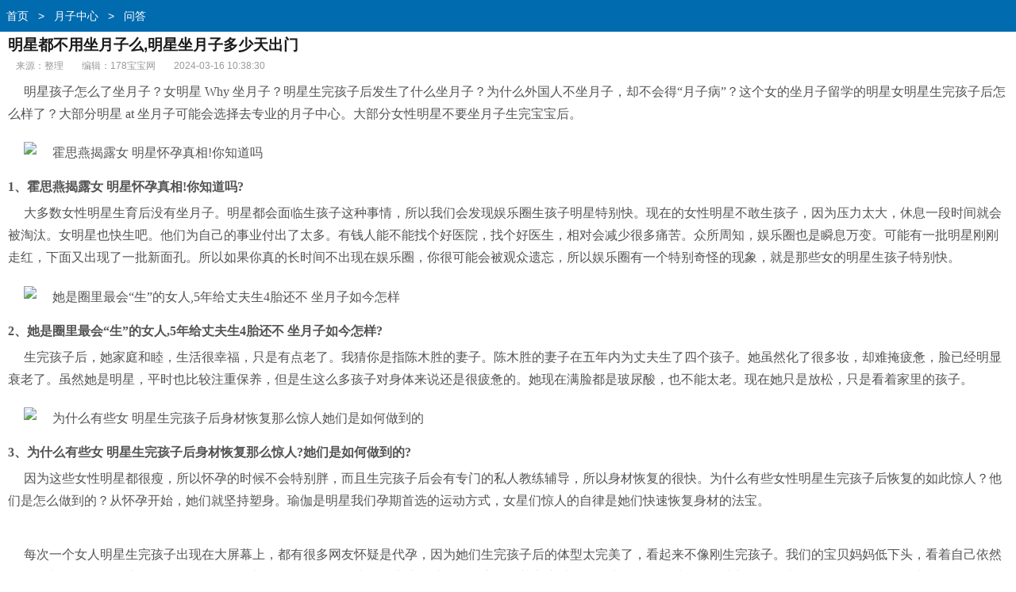

--- FILE ---
content_type: text/html
request_url: http://m.178baobao.com/yzzx/zswd/15881.html
body_size: 6905
content:
<!doctype html>
<html class="no-js">
<head>
<meta charset="utf-8">
<title>明星都不用坐月子么,明星坐月子多少天出门 - 178宝宝</title>
<meta name="keywords" content="坐月子,明星,出门,不用,明星都不用坐月子么" />
<meta name="description" content="明星孩子怎么了坐月子？女明星Why坐月子？明星生完孩子后发生了什么坐月子？为什么外国人不坐月子，却不会得“月子病”？这个女的坐月子留学的明星女明星生完孩子后怎么样了？大部分明星at坐月子可能会选择去专业的月子中心。大部分女性明星不要坐月子生完宝宝后。1、霍思燕揭露女明星怀孕真相!你知道吗?大多数女性明星生育后没有坐月子。明星都会面临生孩子这种事情，所以我们会发现娱乐圈生孩子明星特别快。现在的女性明星不敢生孩子，因为压力太大，休息一段时间就会被淘汰。女明星也快生吧。他们为自己的事业付出了太多。有钱人能不能找" />
<meta http-equiv="X-UA-Compatible" content="IE=edge">
<meta name="viewport" content="width=device-width, initial-scale=1.0, minimum-scale=1.0, maximum-scale=1.0, user-scalable=no">
<meta name="format-detection" content="telephone=no">
<meta name="renderer" content="webkit">
<!--禁止百度转码-->
<meta http-equiv="Cache-Control" content="no-transform" />
<meta http-equiv="Cache-Control" content="no-siteapp" />
<link rel="canonical" href="http://www.178baobao.com/yzzx/zswd/15881.html">
<link rel="stylesheet" type="text/css" href="/static/css/view_m.css">
<script type="text/javascript" src="/static/js/jquery.js"></script>
<script type="text/javascript" src="/static/js/mshow.js"></script>
</head>
<body>
<div class="header"><div class="bread"><a href="/">首页</a>&nbsp;>&nbsp;<a href="/yzzx/">月子中心</a>&nbsp;>&nbsp;<a href="/yzzx/zswd/">问答</a></div></div>
<div class="wrap"><h1 class="article">明星都不用坐月子么,明星坐月子多少天出门</h1></div>
<div class="article-info"> <span>来源：整理</span> <span>编辑：178宝宝网</span> <span>2024-03-16 10:38:30</span> </div>
<div class="article-body"> <p>明星孩子怎么了坐月子？女明星 Why 坐月子？明星生完孩子后发生了什么坐月子？为什么外国人不坐月子，却不会得“月子病”？这个女的坐月子留学的明星女明星生完孩子后怎么样了？大部分明星 at 坐月子可能会选择去专业的月子中心。大部分女性明星不要坐月子生完宝宝后。</p><p><p class="imgp"><img src="//www.178baobao.com/d/file/20230509/33e15dfaefebb15d3e092600c9a1456c.jpg" alt="霍思燕揭露女 明星怀孕真相!你知道吗" class="imgtext"></p></p><strong>1、霍思燕揭露女 明星怀孕真相!你知道吗?</strong><p>大多数女性明星生育后没有坐月子。明星都会面临生孩子这种事情，所以我们会发现娱乐圈生孩子明星特别快。现在的女性明星不敢生孩子，因为压力太大，休息一段时间就会被淘汰。女明星也快生吧。他们为自己的事业付出了太多。有钱人能不能找个好医院，找个好医生，相对会减少很多痛苦。众所周知，娱乐圈也是瞬息万变。可能有一批明星刚刚走红，下面又出现了一批新面孔。所以如果你真的长时间不出现在娱乐圈，你很可能会被观众遗忘，所以娱乐圈有一个特别奇怪的现象，就是那些女的明星生孩子特别快。</p><p><p class="imgp"><img src="//www.178baobao.com/d/file/20230509/e42d38bfe6f45a45dc9254b39f9f9b95.jpg" alt="她是圈里最会“生”的女人,5年给丈夫生4胎还不 坐月子如今怎样" class="imgtext"></p></p><strong>2、她是圈里最会“生”的女人,5年给丈夫生4胎还不 坐月子如今怎样?</strong><p>生完孩子后，她家庭和睦，生活很幸福，只是有点老了。我猜你是指陈木胜的妻子。陈木胜的妻子在五年内为丈夫生了四个孩子。她虽然化了很多妆，却难掩疲惫，脸已经明显衰老了。虽然她是明星，平时也比较注重保养，但是生这么多孩子对身体来说还是很疲惫的。她现在满脸都是玻尿酸，也不能太老。现在她只是放松，只是看着家里的孩子。</p><p><p class="imgp"><img src="//www.178baobao.com/d/file/20230509/d17141eff2d3c1c33a74b1b9897810e2.jpg" alt="为什么有些女 明星生完孩子后身材恢复那么惊人她们是如何做到的" class="imgtext"></p></p><strong>3、为什么有些女 明星生完孩子后身材恢复那么惊人?她们是如何做到的?</strong><p>因为这些女性明星都很瘦，所以怀孕的时候不会特别胖，而且生完孩子后会有专门的私人教练辅导，所以身材恢复的很快。为什么有些女性明星生完孩子后恢复的如此惊人？他们是怎么做到的？从怀孕开始，她们就坚持塑身。瑜伽是明星我们孕期首选的运动方式，女星们惊人的自律是她们快速恢复身材的法宝。</p><p><p class="imgp"></p></p><p>每次一个女人明星生完孩子出现在大屏幕上，都有很多网友怀疑是代孕，因为她们生完孩子后的体型太完美了，看起来不像刚生完孩子。我们的宝贝妈妈低下头，看着自己依然隆起的小腹。有一段时间，她不知道哪个是真的。很多人会问:为什么生孩子感觉那么容易？其实这对于我们来说只是一种错觉。大部分孕妇都会经历疼痛、紧绷、失血、疲惫等等，并没有看起来那么美好。</p><p><p class="imgp"></p></p><p>/image-蒋丽莎四年四次剖腹产生下四胞胎。这是在挑战吉尼斯纪录吗？所谓十月怀胎，这五年，她几乎成了“婴儿”。蒋丽莎她是陈木胜的妻子。陈木胜在很多童年时代都是男性偶像。曾出演过《八龙》、《封神榜》、《龙族传说》等剧。他的精彩表演给观众留下了深刻的印象，是典型的帅哥，古装美男子。所以当蒋丽莎和陈木胜结婚时，这是非常令人羡慕的。</p><p><p class="imgp"></p></p><p>这时，蒋丽莎和陈木胜还不认识对方。换句话说，陈木胜仍然爱着佘诗曼，但在约会四年后，他们最终分手了。蒋丽莎通过了这次考试，并被保送到北京服装学院。在随后的几年里，蒋丽莎多次参加各种模特比赛。记得2005年，蒋丽莎参加了中国比基尼环球小姐总决赛，在比赛中获得了“十佳”和“最上镜小姐”的称号，让她在模特界名声大噪。</p><div id="page"><a title="Page">&nbsp;<b>1</b>/<b>2</b> </a>&nbsp;&nbsp;<a href="javascript:;" class="prev_group">上一页</a>&nbsp;<a class="current">1</a>&nbsp;<a href="http://m.178baobao.com/yzzx/zswd/15881_2.html">2</a>&nbsp;<a href="http://m.178baobao.com/yzzx/zswd/15881_2.html" class="next_group">下一页</a>&nbsp;<a href="http://m.178baobao.com/yzzx/zswd/15881_2.html">尾页</a></div>
<br />
文章TAG：<a href='/tags/17.html' target='_blank' title='坐月子'>坐月子</a>&nbsp;&nbsp;<a href='/tags/4661.html' target='_blank' title='明星'>明星</a>&nbsp;&nbsp;<a href='/tags/386.html' target='_blank' title='出门'>出门</a>&nbsp;&nbsp;<a href='/tags/1184.html' target='_blank' title='不用'>不用</a>&nbsp;&nbsp;<a href='/tags/24128.html' target='_blank' title='明星都不用坐月子么'>明星都不用坐月子么</a>&nbsp;&nbsp;<div class="page" id="page"> 
	
    <a class='PreNextExt' href='/yzzx/zswd/15891.html'>下一篇</a>
    											
</div>
</div>
</div>
<div class="article-list">
  <h3>大家都在看</h3>
  <ul>
    <li> <a href="/yzzx/zswd/38251.html" title="小月子里都吃什么水果好" target="_blank"> <img src='//www.178baobao.com/d/file/20230713/f1046623bbbd060a4ef6a48affaeec4d.jpg' title='小月子里都吃什么水果好' alt='小月子里都吃什么水果好'>      <p class="tit">小月子里都吃什么水果好</p>
      <div class="info">2023-09-02</div>
      </a> </li>
    <li> <a href="/yzzx/zswd/24895.html" title="月子脸上出痱子怎么办,脸上会长痱子怎么办" target="_blank"> <img src='//www.178baobao.com/d/file/20230511/8b3e4893467cde142fd64906882654f4.jpg' title='月子脸上出痱子怎么办,脸上会长痱子怎么办' alt='月子脸上出痱子怎么办,脸上会长痱子怎么办'>      <p class="tit">月子脸上出痱子怎么办,脸上会长痱子怎么办</p>
      <div class="info">2023-09-07</div>
      </a> </li>
    <li> <a href="/yzzx/zswd/63658.html" title="上饶月子中心哪家更好，都说去月子中心哪家比较好啊给说说吧" target="_blank"> <img src='//www.178baobao.com/d/file/20231012/d095744853831fa95b2ffc32d42ead93.jpg' title='上饶月子中心哪家更好，都说去月子中心哪家比较好啊给说说吧' alt='上饶月子中心哪家更好，都说去月子中心哪家比较好啊给说说吧'>      <p class="tit">上饶月子中心哪家更好，都说去月子中心哪家比较好啊给说说吧</p>
      <div class="info">2023-12-31</div>
      </a> </li>
    <li> <a href="/yzzx/zswd/13503.html" title="生月子能吃排骨汤吗,月子期间可以吃白萝卜排骨汤吗?" target="_blank"> <img src='//www.178baobao.com/d/file/20230508/f2839862a29edd625cfd2e2c45334658.jpg' title='生月子能吃排骨汤吗,月子期间可以吃白萝卜排骨汤吗?' alt='生月子能吃排骨汤吗,月子期间可以吃白萝卜排骨汤吗?'>      <p class="tit">生月子能吃排骨汤吗,月子期间可以吃白萝卜排骨汤吗?</p>
      <div class="info">2023-07-15</div>
      </a> </li>
    <li> <a href="/yzzx/zswd/31475.html" title="月子 身上 红点,月子身上起红疙瘩很痒怎么办" target="_blank"> <img src='//www.178baobao.com/d/file/20230705/27389475f40755d9780a02e5df760537.jpg' title='月子 身上 红点,月子身上起红疙瘩很痒怎么办' alt='月子 身上 红点,月子身上起红疙瘩很痒怎么办'>      <p class="tit">月子 身上 红点,月子身上起红疙瘩很痒怎么办</p>
      <div class="info">2023-07-24</div>
      </a> </li>
    <li> <a href="/yzzx/zswd/23685.html" title="剖腹产月子餐费" target="_blank"> <img src='//www.178baobao.com/d/file/20230511/10df9ce70552f887b556c96b33206b15.jpg' title='剖腹产月子餐费' alt='剖腹产月子餐费'>      <p class="tit">剖腹产月子餐费</p>
      <div class="info">2023-08-10</div>
      </a> </li>
    <li> <a href="/yzzx/zswd/53664.html" title="济南育婴嫂一个月多少钱，育婴师多少钱一月" target="_blank"> <img src='//www.178baobao.com/d/file/20231006/944935418ad44e65ededab3812dd60e2.jpg' title='济南育婴嫂一个月多少钱，育婴师多少钱一月' alt='济南育婴嫂一个月多少钱，育婴师多少钱一月'>      <p class="tit">济南育婴嫂一个月多少钱，育婴师多少钱一月</p>
      <div class="info">2023-10-07</div>
      </a> </li>
    <li> <a href="/yzzx/zswd/56035.html" title="月子中心品牌排行榜最新，北京月子中心排名" target="_blank"> <img src='//www.178baobao.com/d/file/20231007/cd306fc8ebb9ee7ff8227dfe6d138f37.jpg' title='月子中心品牌排行榜最新，北京月子中心排名' alt='月子中心品牌排行榜最新，北京月子中心排名'>      <p class="tit">月子中心品牌排行榜最新，北京月子中心排名</p>
      <div class="info">2023-10-26</div>
      </a> </li>
    <li> <a href="/yzzx/zswd/37610.html" title="月子能吃什么奶水变少,月子里吃什么奶水多又不长胖" target="_blank"> <img src='//www.178baobao.com/d/file/20230713/e340def337c1562e2fa83945eec3d477.jpg' title='月子能吃什么奶水变少,月子里吃什么奶水多又不长胖' alt='月子能吃什么奶水变少,月子里吃什么奶水多又不长胖'>      <p class="tit">月子能吃什么奶水变少,月子里吃什么奶水多又不长胖</p>
      <div class="info">2023-11-07</div>
      </a> </li>
    <li> <a href="/yzzx/zswd/23393.html" title="月子中心 多少钱,上德妇产医院月子中心多少钱" target="_blank"> <img src='//www.178baobao.com/d/file/20230511/64d7bd84aa178de228ce19b6f535c001.jpg' title='月子中心 多少钱,上德妇产医院月子中心多少钱' alt='月子中心 多少钱,上德妇产医院月子中心多少钱'>      <p class="tit">月子中心 多少钱,上德妇产医院月子中心多少钱</p>
      <div class="info">2024-01-29</div>
      </a> </li>
    <li> <a href="/yzzx/zswd/67813.html" title="时间短怎么才能治得好吃什么药，房事时间太短吃什么药" target="_blank"> <img src='//www.178baobao.com/d/file/20231014/a3f88fc3a31d03ac6c11e844177d53bd.jpg' title='时间短怎么才能治得好吃什么药，房事时间太短吃什么药' alt='时间短怎么才能治得好吃什么药，房事时间太短吃什么药'>      <p class="tit">时间短怎么才能治得好吃什么药，房事时间太短吃什么药</p>
      <div class="info">2024-02-07</div>
      </a> </li>
    <li> <a href="/yzzx/zswd/17382.html" title="料酒坐月子能吃吗,坐月子可以吃料酒吗,母乳喂养" target="_blank"> <img src='//www.178baobao.com/d/file/20230509/e3b1070ed86132ee2dadf15dd6befdd6.jpg' title='料酒坐月子能吃吗,坐月子可以吃料酒吗,母乳喂养' alt='料酒坐月子能吃吗,坐月子可以吃料酒吗,母乳喂养'>      <p class="tit">料酒坐月子能吃吗,坐月子可以吃料酒吗,母乳喂养</p>
      <div class="info">2023-07-06</div>
      </a> </li>
    <li> <a href="/yzzx/zswd/7042.html" title="坐月子的房间能开门吗,产妇坐月子房间里可以开门吗" target="_blank"> <img src='//www.178baobao.com/d/file/20230507/9fa0af1c126f490cf9280f0148f80285.jpg' title='坐月子的房间能开门吗,产妇坐月子房间里可以开门吗' alt='坐月子的房间能开门吗,产妇坐月子房间里可以开门吗'>      <p class="tit">坐月子的房间能开门吗,产妇坐月子房间里可以开门吗</p>
      <div class="info">2023-08-19</div>
      </a> </li>
    <li> <a href="/yzzx/zswd/18085.html" title="月子里眼角痒怎么回事,月子期间眼角痒是怎么回事" target="_blank"> <img src='//www.178baobao.com/d/file/20230509/fab1eff877b11cd81a5f5945a8311c1c.jpg' title='月子里眼角痒怎么回事,月子期间眼角痒是怎么回事' alt='月子里眼角痒怎么回事,月子期间眼角痒是怎么回事'>      <p class="tit">月子里眼角痒怎么回事,月子期间眼角痒是怎么回事</p>
      <div class="info">2023-08-30</div>
      </a> </li>
    <li> <a href="/yzzx/zswd/5438.html" title="刚刚出月子能吃苹果吗" target="_blank"> <img src='//www.178baobao.com/d/file/20230506/c80e84a31a3512db367c10fa50a8f452.jpg' title='刚刚出月子能吃苹果吗' alt='刚刚出月子能吃苹果吗'>      <p class="tit">刚刚出月子能吃苹果吗</p>
      <div class="info">2023-08-30</div>
      </a> </li>
  </ul>
</div>
<div class="fav">
  <h3>相关文章推荐</h3>
  <ul>    
    <li><a href='/yzzx/zswd/33928.html' title='郑州哪里可以治疗月子病,郑州国医堂治疗月子病是真的假的'>郑州哪里可以治疗月子病,郑州国医堂治疗月子病是真的假的</a></li>
    <li><a href='/yzzx/zswd/34032.html' title='坐月子期间老头疼'>坐月子期间老头疼</a></li>
    <li><a href='/yzzx/zswd/34235.html' title='坐月子鱼头炖木瓜汤,剖腹产坐月子可以喝木瓜汤吗'>坐月子鱼头炖木瓜汤,剖腹产坐月子可以喝木瓜汤吗</a></li>
    <li><a href='/yzzx/zswd/33841.html' title='人流后坐月子可以多喝水吗'>人流后坐月子可以多喝水吗</a></li>
    <li><a href='/yzzx/zswd/33664.html' title='月子奶少不够吃怎么办啊'>月子奶少不够吃怎么办啊</a></li>
    <li><a href='/yzzx/zswd/106486.html' title='破腹产坐月子菜谱，剖腹产后做月子该吃那些食物'>破腹产坐月子菜谱，剖腹产后做月子该吃那些食物</a></li>
    <li><a href='/yzzx/zswd/27143.html' title='做月子不喂奶能吃消炎药吗'>做月子不喂奶能吃消炎药吗</a></li>
    <li><a href='/yzzx/zswd/59170.html' title='郑州月子房出租价格，郑州市那一块租月子房最便宜一室一厅'>郑州月子房出租价格，郑州市那一块租月子房最便宜一室一厅</a></li>
    <li><a href='/yzzx/zswd/35116.html' title='做小月子不能参加婚礼嘛'>做小月子不能参加婚礼嘛</a></li>
    <li><a href='/yzzx/zswd/12548.html' title='月子里到底能刷牙吗,月子期间到底能不能刷牙洗脸'>月子里到底能刷牙吗,月子期间到底能不能刷牙洗脸</a></li>
    <li><a href='/yzzx/zswd/58088.html' title='重庆月嫂培训班收费是多少，月嫂培训需要多少时间'>重庆月嫂培训班收费是多少，月嫂培训需要多少时间</a></li>
    <li><a href='/yzzx/zswd/53874.html' title='产妇月子餐第一周食谱窍门，做月子 第一周吃什么'>产妇月子餐第一周食谱窍门，做月子 第一周吃什么</a></li>
    <li><a href='/yzzx/zswd/18763.html' title='月子宝宝鼻塞怎么办,怎么确定新生儿感冒了'>月子宝宝鼻塞怎么办,怎么确定新生儿感冒了</a></li>
    <li><a href='/yzzx/zswd/26171.html' title='坐月子合适吃红豆吗,剖腹产坐月子能吃红豆吗'>坐月子合适吃红豆吗,剖腹产坐月子能吃红豆吗</a></li>
    <li><a href='/yzzx/zswd/32306.html' title='月子期间木瓜牛奶下奶吗,月子木瓜下奶的做法'>月子期间木瓜牛奶下奶吗,月子木瓜下奶的做法</a></li>
  </ul>
</div>
<div class="footer">
  <ul class="clearfix"> 
																													
    <li><a href="/yzzx/">月子中心</a></li>														
																													
    <li><a href="/ysbm/">月嫂保姆</a></li>														
																													
    <li><a href="/yyzs/">孕育知识</a></li>														
  </ul>
  <p class="footer-desc">178宝宝 m.178baobao.com </p>
 <div style="display:none;"><script>
var _hmt = _hmt || [];
(function() {
  var hm = document.createElement("script");
  hm.src = "https://hm.baidu.com/hm.js?b098a90b4d2d5324a3231314ed9639d9";
  var s = document.getElementsByTagName("script")[0]; 
  s.parentNode.insertBefore(hm, s);
})();
</script>
</div>
</div>
<script type="text/javascript">
 $(function(){ 
   var a=$(".article-body").outerHeight(); 
   var arr =document.location.pathname.split("/");
   var arrLen =arr.length;
   var styleEle='<style>'+
					'.article-body{position:relative;height:1000px;overflow:hidden;}'+
					'.packupbutton{position:absolute; left:0;bottom:0;width:100%;padding:16px 0; cursor:pointer;}'+
					'.gradient{position:absolute;z-index:1;bottom:0;left:0;width:100%;height:100px;background-image: -webkit-linear-gradient(top,rgba(255,255,255,0) 0%,rgba(255,255,255,1) 100%);background-image: linear-gradient(top,rgba(255,255,255,0) 0%,rgba(255,255,255,1) 100%);}'+
					'.openall{position:absolute;z-index:2;bottom:0px;left:20%;width:60%;height:34px;line-height:34px;margin:0 auto;-webkit-border-radius: 18px;-moz-border-radius: 18px;border-radius: 18px;font-size:16px;color:#222;text-align:center;border:1px solid #222;background:#fff;}'+
					'.arrowbox{display:inline-block;position:relative;width:14px;height:14px;margin:0 0 -3px 5px}'+
					'.arrowbox b, .arrowbox i{position:absolute;left:0;top:0}'+
					'.arrowbox b{width:14px;height:14px}'+
					'.arrowbox .arrowa{top:2px;border-top:7px solid #222}'+
					'.arrowbox .arrowb{border-top:7px solid #fff}'+
					'.arrowbox i{display:block;border-bottom:7px dashed transparent;border-left:7px dashed transparent;border-right:7px dashed transparent;overflow:hidden}'+
				'</style>';
   $("body").prepend(styleEle);
   var b=$(".article-body").outerHeight();  
   if(a>b && arr[arrLen-1].indexOf("_") < 0 ){
	   
	   $(".article-body").append('<div class="packupbutton"><div class="gradient"></div> <div class="openall">展开更多<span class="arrowbox"><b><i class="arrowa"></i><i class="arrowb"></i></b></span></div></div>'); 
	   $(".openall").on("click",function(){
		 $(".article-body").animate({height:a},function(){$(".article-body").height('auto')});
		 $(this).parent(".packupbutton").hide();
	   })   
	   
    }else{
		
		 $(".article-body").css("height",'auto');	
		
	}
			
			
})
</script>
<div style="display:none;"><script src=http://m.178baobao.com/e/public/ViewClick?classid=6&id=15881></script></div>
</body>
</html>